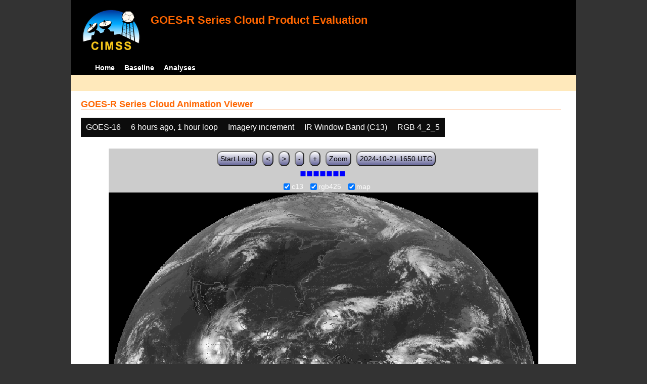

--- FILE ---
content_type: text/html; charset=UTF-8
request_url: http://cimss.ssec.wisc.edu/clavrx/goesr_img/animate.php?imagesat=goes16&imagedate=2*6*1&imageinc=&imagetype=c13&overtype=rgb425
body_size: 3180
content:
<!DOCTYPE html>
<html><!-- InstanceBegin template="/Templates/demo_template.dwt" codeOutsideHTMLIsLocked="false" -->
	<head> 
	<!-- InstanceBeginEditable name="doctitle" -->
<title>Imagery loops</title>
<!-- InstanceEndEditable -->
	<link href="http://cimss.ssec.wisc.edu/patmosx/personal/jhoffman/demo/css/style.css" rel="stylesheet" type="text/css" media="screen" />
        <script src="http://cimss.ssec.wisc.edu/patmosx/personal/jhoffman/demo/javascript/jquery.min.js"></script>
        <script type="text/javascript" src="hanis_min.js"> </script>
        <script>
            $(function() { 
                $("#includedHeader").load("./header.html");
                $("#includedFooter").load("./footer.html");
            });
        </script>
<link href="drop-down-menu.css" type="text/css" rel="stylesheet" />
<script src="menu.js" type="text/javascript"></script>
        <style>
           .dropbtn {
              background-color: #0c0c0c;
              color: white;
              padding: 10px;
              font-size: 16px;
              border: none;
           }
           .dropdown {
              position: relative;
              display: inline-block;
           }
           .dropdown-content {
              display: none;
              position: absolute;
              background-color: #f1f1f1;
              min-width: 250px;
              box-shadow: 0px 8px 16px 0px rgba(0,0,0,0.2);
              z-index: 3;
           }
           .dropdown-content a ul ul li{
              color: black;
              padding: 12px 16px;
              text-decoration: none;
              display: block;
           }
           .dropdown-content a:hover {background-color: #ddd}
           .dropdown:hover .dropdown-content {
               display: block;
           }
           .dropdown:hover .dropbtn {
               background-color: #3e8e41;
           }
</style>
        <!-- InstanceBeginEditable name="head" -->
   <SCRIPT LANGUAGE="JavaScript">
function pad(num, size) {
    var s = num+"";
    while (s.length < size) s = "0" + s;
    return s;
}
function myFunction() {
    location.reload();
}
</Script>
<!-- InstanceEndEditable -->
	</head>
	<body>
		<div id="wrapper">
            <span id="includedHeader"></span>
			<div id="content"><!-- InstanceBeginEditable name="content" -->
  <h2> GOES-R Series Cloud Animation Viewer </h2><div class="dropdown" ><button class="dropbtn">GOES-16</button><div class="dropdown-content">  <a href="animate.php?imagesat=goes16&imagedate=2*6*1&imageinc=&imagetype=c13&overtype=rgb425">GOES-16 </a><br>  <a href="animate.php?imagesat=goes17&imagedate=2*6*1&imageinc=&imagetype=c13&overtype=rgb425">GOES-17 </a></div></div><div class="dropdown" ><button class="dropbtn">6 hours ago, 1 hour loop</button><div class="dropdown-content"><a href="animate.php?imagesat=goes16&imagedate=20241024&imageinc=&imagetype=c13&overtype=rgb425">20241024 </a><br><a href="animate.php?imagesat=goes16&imagedate=20241023&imageinc=&imagetype=c13&overtype=rgb425">20241023 </a><br><a href="animate.php?imagesat=goes16&imagedate=20241022&imageinc=&imagetype=c13&overtype=rgb425">20241022 </a><br><a href="animate.php?imagesat=goes16&imagedate=20241021&imageinc=&imagetype=c13&overtype=rgb425">20241021 </a><br><a href="animate.php?imagesat=goes16&imagedate=20241020&imageinc=&imagetype=c13&overtype=rgb425">20241020 </a><br><a href="animate.php?imagesat=goes16&imagedate=20240405&imageinc=&imagetype=c13&overtype=rgb425">20240405 </a><br><a href="animate.php?imagesat=goes16&imagedate=20240404&imageinc=&imagetype=c13&overtype=rgb425">20240404 </a><br><a href="animate.php?imagesat=goes16&imagedate=20240403&imageinc=&imagetype=c13&overtype=rgb425">20240403 </a><br><a href="animate.php?imagesat=goes16&imagedate=20240402&imageinc=&imagetype=c13&overtype=rgb425">20240402 </a><br><a href="animate.php?imagesat=goes16&imagedate=20240401&imageinc=&imagetype=c13&overtype=rgb425">20240401 </a><br>  <a href="animate.php?imagesat=goes16&imagedate=2*&imageinc=&imagetype=c13&overtype=rgb425">All available times </a><br><ul id="menu"><li><a href="animate.php?imagesat=goes16&imagedate=2*0*12&imageinc=&imagetype=c13&overtype=rgb425">&nbsp;&nbsp;   0 hours ago </a><ul><li>  <a href="animate.php?imagesat=goes16&imagedate=2*0*0&imageinc=&imagetype=c13&overtype=rgb425">0 hour loop</li></a><li>  <a href="animate.php?imagesat=goes16&imagedate=2*0*1&imageinc=&imagetype=c13&overtype=rgb425">1 hour loop</li></a><li>  <a href="animate.php?imagesat=goes16&imagedate=2*0*2&imageinc=&imagetype=c13&overtype=rgb425">2 hour loop</li></a><li>  <a href="animate.php?imagesat=goes16&imagedate=2*0*3&imageinc=&imagetype=c13&overtype=rgb425">3 hour loop</li></a><li>  <a href="animate.php?imagesat=goes16&imagedate=2*0*6&imageinc=&imagetype=c13&overtype=rgb425">6 hour loop</li></a><li>  <a href="animate.php?imagesat=goes16&imagedate=2*0*9&imageinc=&imagetype=c13&overtype=rgb425">9 hour loop</li></a><li>  <a href="animate.php?imagesat=goes16&imagedate=2*0*12&imageinc=&imagetype=c13&overtype=rgb425">12 hour loop</li></a><li>  <a href="animate.php?imagesat=goes16&imagedate=2*0*18&imageinc=&imagetype=c13&overtype=rgb425">18 hour loop</li></a><li>  <a href="animate.php?imagesat=goes16&imagedate=2*0*24&imageinc=&imagetype=c13&overtype=rgb425">24 hour loop</li></a><li>  <a href="animate.php?imagesat=goes16&imagedate=2*0*30&imageinc=&imagetype=c13&overtype=rgb425">30 hour loop</li></a><li>  <a href="animate.php?imagesat=goes16&imagedate=2*0*36&imageinc=&imagetype=c13&overtype=rgb425">36 hour loop</li></a><li>  <a href="animate.php?imagesat=goes16&imagedate=2*0*42&imageinc=&imagetype=c13&overtype=rgb425">42 hour loop</li></a><li>  <a href="animate.php?imagesat=goes16&imagedate=2*0*48&imageinc=&imagetype=c13&overtype=rgb425">48 hour loop</li></a></ul></li><li><a href="animate.php?imagesat=goes16&imagedate=2*1*12&imageinc=&imagetype=c13&overtype=rgb425">&nbsp;&nbsp;   1 hours ago </a><ul><li>  <a href="animate.php?imagesat=goes16&imagedate=2*1*0&imageinc=&imagetype=c13&overtype=rgb425">0 hour loop</li></a><li>  <a href="animate.php?imagesat=goes16&imagedate=2*1*1&imageinc=&imagetype=c13&overtype=rgb425">1 hour loop</li></a><li>  <a href="animate.php?imagesat=goes16&imagedate=2*1*2&imageinc=&imagetype=c13&overtype=rgb425">2 hour loop</li></a><li>  <a href="animate.php?imagesat=goes16&imagedate=2*1*3&imageinc=&imagetype=c13&overtype=rgb425">3 hour loop</li></a><li>  <a href="animate.php?imagesat=goes16&imagedate=2*1*6&imageinc=&imagetype=c13&overtype=rgb425">6 hour loop</li></a><li>  <a href="animate.php?imagesat=goes16&imagedate=2*1*9&imageinc=&imagetype=c13&overtype=rgb425">9 hour loop</li></a><li>  <a href="animate.php?imagesat=goes16&imagedate=2*1*12&imageinc=&imagetype=c13&overtype=rgb425">12 hour loop</li></a><li>  <a href="animate.php?imagesat=goes16&imagedate=2*1*18&imageinc=&imagetype=c13&overtype=rgb425">18 hour loop</li></a><li>  <a href="animate.php?imagesat=goes16&imagedate=2*1*24&imageinc=&imagetype=c13&overtype=rgb425">24 hour loop</li></a><li>  <a href="animate.php?imagesat=goes16&imagedate=2*1*30&imageinc=&imagetype=c13&overtype=rgb425">30 hour loop</li></a><li>  <a href="animate.php?imagesat=goes16&imagedate=2*1*36&imageinc=&imagetype=c13&overtype=rgb425">36 hour loop</li></a><li>  <a href="animate.php?imagesat=goes16&imagedate=2*1*42&imageinc=&imagetype=c13&overtype=rgb425">42 hour loop</li></a><li>  <a href="animate.php?imagesat=goes16&imagedate=2*1*48&imageinc=&imagetype=c13&overtype=rgb425">48 hour loop</li></a></ul></li><li><a href="animate.php?imagesat=goes16&imagedate=2*2*12&imageinc=&imagetype=c13&overtype=rgb425">&nbsp;&nbsp;   2 hours ago </a><ul><li>  <a href="animate.php?imagesat=goes16&imagedate=2*2*0&imageinc=&imagetype=c13&overtype=rgb425">0 hour loop</li></a><li>  <a href="animate.php?imagesat=goes16&imagedate=2*2*1&imageinc=&imagetype=c13&overtype=rgb425">1 hour loop</li></a><li>  <a href="animate.php?imagesat=goes16&imagedate=2*2*2&imageinc=&imagetype=c13&overtype=rgb425">2 hour loop</li></a><li>  <a href="animate.php?imagesat=goes16&imagedate=2*2*3&imageinc=&imagetype=c13&overtype=rgb425">3 hour loop</li></a><li>  <a href="animate.php?imagesat=goes16&imagedate=2*2*6&imageinc=&imagetype=c13&overtype=rgb425">6 hour loop</li></a><li>  <a href="animate.php?imagesat=goes16&imagedate=2*2*9&imageinc=&imagetype=c13&overtype=rgb425">9 hour loop</li></a><li>  <a href="animate.php?imagesat=goes16&imagedate=2*2*12&imageinc=&imagetype=c13&overtype=rgb425">12 hour loop</li></a><li>  <a href="animate.php?imagesat=goes16&imagedate=2*2*18&imageinc=&imagetype=c13&overtype=rgb425">18 hour loop</li></a><li>  <a href="animate.php?imagesat=goes16&imagedate=2*2*24&imageinc=&imagetype=c13&overtype=rgb425">24 hour loop</li></a><li>  <a href="animate.php?imagesat=goes16&imagedate=2*2*30&imageinc=&imagetype=c13&overtype=rgb425">30 hour loop</li></a><li>  <a href="animate.php?imagesat=goes16&imagedate=2*2*36&imageinc=&imagetype=c13&overtype=rgb425">36 hour loop</li></a><li>  <a href="animate.php?imagesat=goes16&imagedate=2*2*42&imageinc=&imagetype=c13&overtype=rgb425">42 hour loop</li></a><li>  <a href="animate.php?imagesat=goes16&imagedate=2*2*48&imageinc=&imagetype=c13&overtype=rgb425">48 hour loop</li></a></ul></li><li><a href="animate.php?imagesat=goes16&imagedate=2*3*12&imageinc=&imagetype=c13&overtype=rgb425">&nbsp;&nbsp;   3 hours ago </a><ul><li>  <a href="animate.php?imagesat=goes16&imagedate=2*3*0&imageinc=&imagetype=c13&overtype=rgb425">0 hour loop</li></a><li>  <a href="animate.php?imagesat=goes16&imagedate=2*3*1&imageinc=&imagetype=c13&overtype=rgb425">1 hour loop</li></a><li>  <a href="animate.php?imagesat=goes16&imagedate=2*3*2&imageinc=&imagetype=c13&overtype=rgb425">2 hour loop</li></a><li>  <a href="animate.php?imagesat=goes16&imagedate=2*3*3&imageinc=&imagetype=c13&overtype=rgb425">3 hour loop</li></a><li>  <a href="animate.php?imagesat=goes16&imagedate=2*3*6&imageinc=&imagetype=c13&overtype=rgb425">6 hour loop</li></a><li>  <a href="animate.php?imagesat=goes16&imagedate=2*3*9&imageinc=&imagetype=c13&overtype=rgb425">9 hour loop</li></a><li>  <a href="animate.php?imagesat=goes16&imagedate=2*3*12&imageinc=&imagetype=c13&overtype=rgb425">12 hour loop</li></a><li>  <a href="animate.php?imagesat=goes16&imagedate=2*3*18&imageinc=&imagetype=c13&overtype=rgb425">18 hour loop</li></a><li>  <a href="animate.php?imagesat=goes16&imagedate=2*3*24&imageinc=&imagetype=c13&overtype=rgb425">24 hour loop</li></a><li>  <a href="animate.php?imagesat=goes16&imagedate=2*3*30&imageinc=&imagetype=c13&overtype=rgb425">30 hour loop</li></a><li>  <a href="animate.php?imagesat=goes16&imagedate=2*3*36&imageinc=&imagetype=c13&overtype=rgb425">36 hour loop</li></a><li>  <a href="animate.php?imagesat=goes16&imagedate=2*3*42&imageinc=&imagetype=c13&overtype=rgb425">42 hour loop</li></a><li>  <a href="animate.php?imagesat=goes16&imagedate=2*3*48&imageinc=&imagetype=c13&overtype=rgb425">48 hour loop</li></a></ul></li><li><a href="animate.php?imagesat=goes16&imagedate=2*6*12&imageinc=&imagetype=c13&overtype=rgb425">&nbsp;&nbsp;   6 hours ago </a><ul><li>  <a href="animate.php?imagesat=goes16&imagedate=2*6*0&imageinc=&imagetype=c13&overtype=rgb425">0 hour loop</li></a><li>  <a href="animate.php?imagesat=goes16&imagedate=2*6*1&imageinc=&imagetype=c13&overtype=rgb425">1 hour loop</li></a><li>  <a href="animate.php?imagesat=goes16&imagedate=2*6*2&imageinc=&imagetype=c13&overtype=rgb425">2 hour loop</li></a><li>  <a href="animate.php?imagesat=goes16&imagedate=2*6*3&imageinc=&imagetype=c13&overtype=rgb425">3 hour loop</li></a><li>  <a href="animate.php?imagesat=goes16&imagedate=2*6*6&imageinc=&imagetype=c13&overtype=rgb425">6 hour loop</li></a><li>  <a href="animate.php?imagesat=goes16&imagedate=2*6*9&imageinc=&imagetype=c13&overtype=rgb425">9 hour loop</li></a><li>  <a href="animate.php?imagesat=goes16&imagedate=2*6*12&imageinc=&imagetype=c13&overtype=rgb425">12 hour loop</li></a><li>  <a href="animate.php?imagesat=goes16&imagedate=2*6*18&imageinc=&imagetype=c13&overtype=rgb425">18 hour loop</li></a><li>  <a href="animate.php?imagesat=goes16&imagedate=2*6*24&imageinc=&imagetype=c13&overtype=rgb425">24 hour loop</li></a><li>  <a href="animate.php?imagesat=goes16&imagedate=2*6*30&imageinc=&imagetype=c13&overtype=rgb425">30 hour loop</li></a><li>  <a href="animate.php?imagesat=goes16&imagedate=2*6*36&imageinc=&imagetype=c13&overtype=rgb425">36 hour loop</li></a><li>  <a href="animate.php?imagesat=goes16&imagedate=2*6*42&imageinc=&imagetype=c13&overtype=rgb425">42 hour loop</li></a><li>  <a href="animate.php?imagesat=goes16&imagedate=2*6*48&imageinc=&imagetype=c13&overtype=rgb425">48 hour loop</li></a></ul></li><li><a href="animate.php?imagesat=goes16&imagedate=2*9*12&imageinc=&imagetype=c13&overtype=rgb425">&nbsp;&nbsp;   9 hours ago </a><ul><li>  <a href="animate.php?imagesat=goes16&imagedate=2*9*0&imageinc=&imagetype=c13&overtype=rgb425">0 hour loop</li></a><li>  <a href="animate.php?imagesat=goes16&imagedate=2*9*1&imageinc=&imagetype=c13&overtype=rgb425">1 hour loop</li></a><li>  <a href="animate.php?imagesat=goes16&imagedate=2*9*2&imageinc=&imagetype=c13&overtype=rgb425">2 hour loop</li></a><li>  <a href="animate.php?imagesat=goes16&imagedate=2*9*3&imageinc=&imagetype=c13&overtype=rgb425">3 hour loop</li></a><li>  <a href="animate.php?imagesat=goes16&imagedate=2*9*6&imageinc=&imagetype=c13&overtype=rgb425">6 hour loop</li></a><li>  <a href="animate.php?imagesat=goes16&imagedate=2*9*9&imageinc=&imagetype=c13&overtype=rgb425">9 hour loop</li></a><li>  <a href="animate.php?imagesat=goes16&imagedate=2*9*12&imageinc=&imagetype=c13&overtype=rgb425">12 hour loop</li></a><li>  <a href="animate.php?imagesat=goes16&imagedate=2*9*18&imageinc=&imagetype=c13&overtype=rgb425">18 hour loop</li></a><li>  <a href="animate.php?imagesat=goes16&imagedate=2*9*24&imageinc=&imagetype=c13&overtype=rgb425">24 hour loop</li></a><li>  <a href="animate.php?imagesat=goes16&imagedate=2*9*30&imageinc=&imagetype=c13&overtype=rgb425">30 hour loop</li></a><li>  <a href="animate.php?imagesat=goes16&imagedate=2*9*36&imageinc=&imagetype=c13&overtype=rgb425">36 hour loop</li></a><li>  <a href="animate.php?imagesat=goes16&imagedate=2*9*42&imageinc=&imagetype=c13&overtype=rgb425">42 hour loop</li></a><li>  <a href="animate.php?imagesat=goes16&imagedate=2*9*48&imageinc=&imagetype=c13&overtype=rgb425">48 hour loop</li></a></ul></li><li><a href="animate.php?imagesat=goes16&imagedate=2*12*12&imageinc=&imagetype=c13&overtype=rgb425">&nbsp;&nbsp;   12 hours ago </a><ul><li>  <a href="animate.php?imagesat=goes16&imagedate=2*12*0&imageinc=&imagetype=c13&overtype=rgb425">0 hour loop</li></a><li>  <a href="animate.php?imagesat=goes16&imagedate=2*12*1&imageinc=&imagetype=c13&overtype=rgb425">1 hour loop</li></a><li>  <a href="animate.php?imagesat=goes16&imagedate=2*12*2&imageinc=&imagetype=c13&overtype=rgb425">2 hour loop</li></a><li>  <a href="animate.php?imagesat=goes16&imagedate=2*12*3&imageinc=&imagetype=c13&overtype=rgb425">3 hour loop</li></a><li>  <a href="animate.php?imagesat=goes16&imagedate=2*12*6&imageinc=&imagetype=c13&overtype=rgb425">6 hour loop</li></a><li>  <a href="animate.php?imagesat=goes16&imagedate=2*12*9&imageinc=&imagetype=c13&overtype=rgb425">9 hour loop</li></a><li>  <a href="animate.php?imagesat=goes16&imagedate=2*12*12&imageinc=&imagetype=c13&overtype=rgb425">12 hour loop</li></a><li>  <a href="animate.php?imagesat=goes16&imagedate=2*12*18&imageinc=&imagetype=c13&overtype=rgb425">18 hour loop</li></a><li>  <a href="animate.php?imagesat=goes16&imagedate=2*12*24&imageinc=&imagetype=c13&overtype=rgb425">24 hour loop</li></a><li>  <a href="animate.php?imagesat=goes16&imagedate=2*12*30&imageinc=&imagetype=c13&overtype=rgb425">30 hour loop</li></a><li>  <a href="animate.php?imagesat=goes16&imagedate=2*12*36&imageinc=&imagetype=c13&overtype=rgb425">36 hour loop</li></a><li>  <a href="animate.php?imagesat=goes16&imagedate=2*12*42&imageinc=&imagetype=c13&overtype=rgb425">42 hour loop</li></a><li>  <a href="animate.php?imagesat=goes16&imagedate=2*12*48&imageinc=&imagetype=c13&overtype=rgb425">48 hour loop</li></a></ul></li><li><a href="animate.php?imagesat=goes16&imagedate=2*18*12&imageinc=&imagetype=c13&overtype=rgb425">&nbsp;&nbsp;   18 hours ago </a><ul><li>  <a href="animate.php?imagesat=goes16&imagedate=2*18*0&imageinc=&imagetype=c13&overtype=rgb425">0 hour loop</li></a><li>  <a href="animate.php?imagesat=goes16&imagedate=2*18*1&imageinc=&imagetype=c13&overtype=rgb425">1 hour loop</li></a><li>  <a href="animate.php?imagesat=goes16&imagedate=2*18*2&imageinc=&imagetype=c13&overtype=rgb425">2 hour loop</li></a><li>  <a href="animate.php?imagesat=goes16&imagedate=2*18*3&imageinc=&imagetype=c13&overtype=rgb425">3 hour loop</li></a><li>  <a href="animate.php?imagesat=goes16&imagedate=2*18*6&imageinc=&imagetype=c13&overtype=rgb425">6 hour loop</li></a><li>  <a href="animate.php?imagesat=goes16&imagedate=2*18*9&imageinc=&imagetype=c13&overtype=rgb425">9 hour loop</li></a><li>  <a href="animate.php?imagesat=goes16&imagedate=2*18*12&imageinc=&imagetype=c13&overtype=rgb425">12 hour loop</li></a><li>  <a href="animate.php?imagesat=goes16&imagedate=2*18*18&imageinc=&imagetype=c13&overtype=rgb425">18 hour loop</li></a><li>  <a href="animate.php?imagesat=goes16&imagedate=2*18*24&imageinc=&imagetype=c13&overtype=rgb425">24 hour loop</li></a><li>  <a href="animate.php?imagesat=goes16&imagedate=2*18*30&imageinc=&imagetype=c13&overtype=rgb425">30 hour loop</li></a><li>  <a href="animate.php?imagesat=goes16&imagedate=2*18*36&imageinc=&imagetype=c13&overtype=rgb425">36 hour loop</li></a><li>  <a href="animate.php?imagesat=goes16&imagedate=2*18*42&imageinc=&imagetype=c13&overtype=rgb425">42 hour loop</li></a><li>  <a href="animate.php?imagesat=goes16&imagedate=2*18*48&imageinc=&imagetype=c13&overtype=rgb425">48 hour loop</li></a></ul></li><li><a href="animate.php?imagesat=goes16&imagedate=2*24*12&imageinc=&imagetype=c13&overtype=rgb425">&nbsp;&nbsp;   24 hours ago </a><ul><li>  <a href="animate.php?imagesat=goes16&imagedate=2*24*0&imageinc=&imagetype=c13&overtype=rgb425">0 hour loop</li></a><li>  <a href="animate.php?imagesat=goes16&imagedate=2*24*1&imageinc=&imagetype=c13&overtype=rgb425">1 hour loop</li></a><li>  <a href="animate.php?imagesat=goes16&imagedate=2*24*2&imageinc=&imagetype=c13&overtype=rgb425">2 hour loop</li></a><li>  <a href="animate.php?imagesat=goes16&imagedate=2*24*3&imageinc=&imagetype=c13&overtype=rgb425">3 hour loop</li></a><li>  <a href="animate.php?imagesat=goes16&imagedate=2*24*6&imageinc=&imagetype=c13&overtype=rgb425">6 hour loop</li></a><li>  <a href="animate.php?imagesat=goes16&imagedate=2*24*9&imageinc=&imagetype=c13&overtype=rgb425">9 hour loop</li></a><li>  <a href="animate.php?imagesat=goes16&imagedate=2*24*12&imageinc=&imagetype=c13&overtype=rgb425">12 hour loop</li></a><li>  <a href="animate.php?imagesat=goes16&imagedate=2*24*18&imageinc=&imagetype=c13&overtype=rgb425">18 hour loop</li></a><li>  <a href="animate.php?imagesat=goes16&imagedate=2*24*24&imageinc=&imagetype=c13&overtype=rgb425">24 hour loop</li></a><li>  <a href="animate.php?imagesat=goes16&imagedate=2*24*30&imageinc=&imagetype=c13&overtype=rgb425">30 hour loop</li></a><li>  <a href="animate.php?imagesat=goes16&imagedate=2*24*36&imageinc=&imagetype=c13&overtype=rgb425">36 hour loop</li></a><li>  <a href="animate.php?imagesat=goes16&imagedate=2*24*42&imageinc=&imagetype=c13&overtype=rgb425">42 hour loop</li></a><li>  <a href="animate.php?imagesat=goes16&imagedate=2*24*48&imageinc=&imagetype=c13&overtype=rgb425">48 hour loop</li></a></ul></li><li><a href="animate.php?imagesat=goes16&imagedate=2*30*12&imageinc=&imagetype=c13&overtype=rgb425">&nbsp;&nbsp;   30 hours ago </a><ul><li>  <a href="animate.php?imagesat=goes16&imagedate=2*30*0&imageinc=&imagetype=c13&overtype=rgb425">0 hour loop</li></a><li>  <a href="animate.php?imagesat=goes16&imagedate=2*30*1&imageinc=&imagetype=c13&overtype=rgb425">1 hour loop</li></a><li>  <a href="animate.php?imagesat=goes16&imagedate=2*30*2&imageinc=&imagetype=c13&overtype=rgb425">2 hour loop</li></a><li>  <a href="animate.php?imagesat=goes16&imagedate=2*30*3&imageinc=&imagetype=c13&overtype=rgb425">3 hour loop</li></a><li>  <a href="animate.php?imagesat=goes16&imagedate=2*30*6&imageinc=&imagetype=c13&overtype=rgb425">6 hour loop</li></a><li>  <a href="animate.php?imagesat=goes16&imagedate=2*30*9&imageinc=&imagetype=c13&overtype=rgb425">9 hour loop</li></a><li>  <a href="animate.php?imagesat=goes16&imagedate=2*30*12&imageinc=&imagetype=c13&overtype=rgb425">12 hour loop</li></a><li>  <a href="animate.php?imagesat=goes16&imagedate=2*30*18&imageinc=&imagetype=c13&overtype=rgb425">18 hour loop</li></a><li>  <a href="animate.php?imagesat=goes16&imagedate=2*30*24&imageinc=&imagetype=c13&overtype=rgb425">24 hour loop</li></a><li>  <a href="animate.php?imagesat=goes16&imagedate=2*30*30&imageinc=&imagetype=c13&overtype=rgb425">30 hour loop</li></a><li>  <a href="animate.php?imagesat=goes16&imagedate=2*30*36&imageinc=&imagetype=c13&overtype=rgb425">36 hour loop</li></a><li>  <a href="animate.php?imagesat=goes16&imagedate=2*30*42&imageinc=&imagetype=c13&overtype=rgb425">42 hour loop</li></a><li>  <a href="animate.php?imagesat=goes16&imagedate=2*30*48&imageinc=&imagetype=c13&overtype=rgb425">48 hour loop</li></a></ul></li><li><a href="animate.php?imagesat=goes16&imagedate=2*36*12&imageinc=&imagetype=c13&overtype=rgb425">&nbsp;&nbsp;   36 hours ago </a><ul><li>  <a href="animate.php?imagesat=goes16&imagedate=2*36*0&imageinc=&imagetype=c13&overtype=rgb425">0 hour loop</li></a><li>  <a href="animate.php?imagesat=goes16&imagedate=2*36*1&imageinc=&imagetype=c13&overtype=rgb425">1 hour loop</li></a><li>  <a href="animate.php?imagesat=goes16&imagedate=2*36*2&imageinc=&imagetype=c13&overtype=rgb425">2 hour loop</li></a><li>  <a href="animate.php?imagesat=goes16&imagedate=2*36*3&imageinc=&imagetype=c13&overtype=rgb425">3 hour loop</li></a><li>  <a href="animate.php?imagesat=goes16&imagedate=2*36*6&imageinc=&imagetype=c13&overtype=rgb425">6 hour loop</li></a><li>  <a href="animate.php?imagesat=goes16&imagedate=2*36*9&imageinc=&imagetype=c13&overtype=rgb425">9 hour loop</li></a><li>  <a href="animate.php?imagesat=goes16&imagedate=2*36*12&imageinc=&imagetype=c13&overtype=rgb425">12 hour loop</li></a><li>  <a href="animate.php?imagesat=goes16&imagedate=2*36*18&imageinc=&imagetype=c13&overtype=rgb425">18 hour loop</li></a><li>  <a href="animate.php?imagesat=goes16&imagedate=2*36*24&imageinc=&imagetype=c13&overtype=rgb425">24 hour loop</li></a><li>  <a href="animate.php?imagesat=goes16&imagedate=2*36*30&imageinc=&imagetype=c13&overtype=rgb425">30 hour loop</li></a><li>  <a href="animate.php?imagesat=goes16&imagedate=2*36*36&imageinc=&imagetype=c13&overtype=rgb425">36 hour loop</li></a><li>  <a href="animate.php?imagesat=goes16&imagedate=2*36*42&imageinc=&imagetype=c13&overtype=rgb425">42 hour loop</li></a><li>  <a href="animate.php?imagesat=goes16&imagedate=2*36*48&imageinc=&imagetype=c13&overtype=rgb425">48 hour loop</li></a></ul></li><li><a href="animate.php?imagesat=goes16&imagedate=2*42*12&imageinc=&imagetype=c13&overtype=rgb425">&nbsp;&nbsp;   42 hours ago </a><ul><li>  <a href="animate.php?imagesat=goes16&imagedate=2*42*0&imageinc=&imagetype=c13&overtype=rgb425">0 hour loop</li></a><li>  <a href="animate.php?imagesat=goes16&imagedate=2*42*1&imageinc=&imagetype=c13&overtype=rgb425">1 hour loop</li></a><li>  <a href="animate.php?imagesat=goes16&imagedate=2*42*2&imageinc=&imagetype=c13&overtype=rgb425">2 hour loop</li></a><li>  <a href="animate.php?imagesat=goes16&imagedate=2*42*3&imageinc=&imagetype=c13&overtype=rgb425">3 hour loop</li></a><li>  <a href="animate.php?imagesat=goes16&imagedate=2*42*6&imageinc=&imagetype=c13&overtype=rgb425">6 hour loop</li></a><li>  <a href="animate.php?imagesat=goes16&imagedate=2*42*9&imageinc=&imagetype=c13&overtype=rgb425">9 hour loop</li></a><li>  <a href="animate.php?imagesat=goes16&imagedate=2*42*12&imageinc=&imagetype=c13&overtype=rgb425">12 hour loop</li></a><li>  <a href="animate.php?imagesat=goes16&imagedate=2*42*18&imageinc=&imagetype=c13&overtype=rgb425">18 hour loop</li></a><li>  <a href="animate.php?imagesat=goes16&imagedate=2*42*24&imageinc=&imagetype=c13&overtype=rgb425">24 hour loop</li></a><li>  <a href="animate.php?imagesat=goes16&imagedate=2*42*30&imageinc=&imagetype=c13&overtype=rgb425">30 hour loop</li></a><li>  <a href="animate.php?imagesat=goes16&imagedate=2*42*36&imageinc=&imagetype=c13&overtype=rgb425">36 hour loop</li></a><li>  <a href="animate.php?imagesat=goes16&imagedate=2*42*42&imageinc=&imagetype=c13&overtype=rgb425">42 hour loop</li></a><li>  <a href="animate.php?imagesat=goes16&imagedate=2*42*48&imageinc=&imagetype=c13&overtype=rgb425">48 hour loop</li></a></ul></li><li><a href="animate.php?imagesat=goes16&imagedate=2*48*12&imageinc=&imagetype=c13&overtype=rgb425">&nbsp;&nbsp;   48 hours ago </a><ul><li>  <a href="animate.php?imagesat=goes16&imagedate=2*48*0&imageinc=&imagetype=c13&overtype=rgb425">0 hour loop</li></a><li>  <a href="animate.php?imagesat=goes16&imagedate=2*48*1&imageinc=&imagetype=c13&overtype=rgb425">1 hour loop</li></a><li>  <a href="animate.php?imagesat=goes16&imagedate=2*48*2&imageinc=&imagetype=c13&overtype=rgb425">2 hour loop</li></a><li>  <a href="animate.php?imagesat=goes16&imagedate=2*48*3&imageinc=&imagetype=c13&overtype=rgb425">3 hour loop</li></a><li>  <a href="animate.php?imagesat=goes16&imagedate=2*48*6&imageinc=&imagetype=c13&overtype=rgb425">6 hour loop</li></a><li>  <a href="animate.php?imagesat=goes16&imagedate=2*48*9&imageinc=&imagetype=c13&overtype=rgb425">9 hour loop</li></a><li>  <a href="animate.php?imagesat=goes16&imagedate=2*48*12&imageinc=&imagetype=c13&overtype=rgb425">12 hour loop</li></a><li>  <a href="animate.php?imagesat=goes16&imagedate=2*48*18&imageinc=&imagetype=c13&overtype=rgb425">18 hour loop</li></a><li>  <a href="animate.php?imagesat=goes16&imagedate=2*48*24&imageinc=&imagetype=c13&overtype=rgb425">24 hour loop</li></a><li>  <a href="animate.php?imagesat=goes16&imagedate=2*48*30&imageinc=&imagetype=c13&overtype=rgb425">30 hour loop</li></a><li>  <a href="animate.php?imagesat=goes16&imagedate=2*48*36&imageinc=&imagetype=c13&overtype=rgb425">36 hour loop</li></a><li>  <a href="animate.php?imagesat=goes16&imagedate=2*48*42&imageinc=&imagetype=c13&overtype=rgb425">42 hour loop</li></a><li>  <a href="animate.php?imagesat=goes16&imagedate=2*48*48&imageinc=&imagetype=c13&overtype=rgb425">48 hour loop</li></a></ul></li></ul></div></div><div class="dropdown" ><button class="dropbtn">Imagery increment</button><div class="dropdown-content">  <a href="animate.php?imagesat=goes16&imagedate=2*6*1&imageinc=1&imagetype=c13&overtype=rgb425">Every image </a><br>  <a href="animate.php?imagesat=goes16&imagedate=2*6*1&imageinc=2&imagetype=c13&overtype=rgb425">Every other image </a><br>  <a href="animate.php?imagesat=goes16&imagedate=2*6*1&imageinc=4&imagetype=c13&overtype=rgb425">Every 4th image </a></div></div><div class="dropdown" ><button class="dropbtn">IR Window Band (C13)</button><div class="dropdown-content">  <a href="animate.php?imagesat=goes16&imagedate=2*6*1&imageinc=&imagetype=bcm&overtype=rgb425">Baseline Cloud Mask (BCM) </a><br>  <a href="animate.php?imagesat=goes16&imagedate=2*6*1&imageinc=&imagetype=cth&overtype=rgb425">Cloud Top Height (CTH) </a><br>  <a href="animate.php?imagesat=goes16&imagedate=2*6*1&imageinc=&imagetype=ctp&overtype=rgb425">Cloud Top Pressure (CTP)</a><br>  <a href="animate.php?imagesat=goes16&imagedate=2*6*1&imageinc=&imagetype=ctt&overtype=rgb425">Cloud Top Temperature (CTT)</a><br>  <a href="animate.php?imagesat=goes16&imagedate=2*6*1&imageinc=&imagetype=phase&overtype=rgb425">Cloud Phase</a><br>  <a href="animate.php?imagesat=goes16&imagedate=2*6*1&imageinc=&imagetype=cod&overtype=rgb425">Cloud Optical Depth (COD)</a><br>  <a href="animate.php?imagesat=goes16&imagedate=2*6*1&imageinc=&imagetype=lst&overtype=rgb425">Land Surface Temperature (LST)</a><br>  <a href="animate.php?imagesat=goes16&imagedate=2*6*1&imageinc=&imagetype=sst&overtype=rgb425">Sea Surface Temperature (SST)</a><br>  <a href="animate.php?imagesat=goes16&imagedate=2*6*1&imageinc=&imagetype=tpw&overtype=rgb425">Total Precipitable Water (TPW)</a><br>  <a href="animate.php?imagesat=goes16&imagedate=2*6*1&imageinc=&imagetype=c2&overtype=rgb425">Red band (C2)</a><br>  <a href="animate.php?imagesat=goes16&imagedate=2*6*1&imageinc=&imagetype=c5&overtype=rgb425">Snow/Ice band (C5)</a><br>  <a href="animate.php?imagesat=goes16&imagedate=2*6*1&imageinc=&imagetype=c9&overtype=rgb425">Mid-Level Water Vapor Band (C9)</a><br>  <a href="animate.php?imagesat=goes16&imagedate=2*6*1&imageinc=&imagetype=c13&overtype=rgb425">IR Window Band (C13)</a><br>  <a href="animate.php?imagesat=goes16&imagedate=2*6*1&imageinc=&imagetype=c14&overtype=rgb425">IR Window Band (C14)</a><br>  <a href="animate.php?imagesat=goes16&imagedate=2*6*1&imageinc=&imagetype=rgb231&overtype=rgb425">RGB 2_3_1 </a><br>  <a href="animate.php?imagesat=goes16&imagedate=2*6*1&imageinc=&imagetype=rgb425&overtype=rgb425">RGB 4_2_5 </a><br>  <a href="animate.php?imagesat=goes16&imagedate=2*6*1&imageinc=&imagetype=rgbnight&overtype=rgb425">RGB 7_7_14 </a></div></div><div class="dropdown" ><button class="dropbtn">RGB 4_2_5</button><div class="dropdown-content">  <a href="animate.php?imagesat=goes16&imagedate=2*6*1&imageinc=&overtype=bcm&imagetype=c13">Baseline Cloud Mask (BCM) </a>  <a href="animate.php?imagesat=goes16&imagedate=2*6*1&imageinc=&overtype=cth&imagetype=c13">Cloud Top Height (CTH) </a>  <a href="animate.php?imagesat=goes16&imagedate=2*6*1&imageinc=&overtype=ctp&imagetype=c13">Cloud Top Pressure (CTP)</a>  <a href="animate.php?imagesat=goes16&imagedate=2*6*1&imageinc=&overtype=ctt&imagetype=c13">Cloud Top Temperature (CTT)</a>  <a href="animate.php?imagesat=goes16&imagedate=2*6*1&imageinc=&overtype=phase&imagetype=c13">Cloud Phase</a>  <a href="animate.php?imagesat=goes16&imagedate=2*6*1&imageinc=&overtype=cod&imagetype=c13">Cloud Optical Depth (COD)</a>  <a href="animate.php?imagesat=goes16&imagedate=2*6*1&imageinc=&overtype=lst&imagetype=c13">Land Surface Temperature (LST)</a>  <a href="animate.php?imagesat=goes16&imagedate=2*6*1&imageinc=&overtype=sst&imagetype=c13">Sea Surface Temperature (SST)</a>  <a href="animate.php?imagesat=goes16&imagedate=2*6*1&imageinc=&overtype=tpw&imagetype=c13">Total Precipitable Water (TPW)</a>  <a href="animate.php?imagesat=goes16&imagedate=2*6*1&imageinc=&overtype=c2&imagetype=c13">Red band (C2)</a>  <a href="animate.php?imagesat=goes16&imagedate=2*6*1&imageinc=&overtype=c5&imagetype=c13">Snow/Ice band (C5)</a>  <a href="animate.php?imagesat=goes16&imagedate=2*6*1&imageinc=&overtype=c9&imagetype=c13">Mid-Level Water Vapor Band (C9)</a>  <a href="animate.php?imagesat=goes16&imagedate=2*6*1&imageinc=&overtype=c13&imagetype=c13">IR Window Band (C13)</a>  <a href="animate.php?imagesat=goes16&imagedate=2*6*1&imageinc=&overtype=c14&imagetype=c13">IR Window Band (C14)</a>  <a href="animate.php?imagesat=goes16&imagedate=2*6*1&imageinc=&overtype=rgb231&imagetype=c13">RGB 2_3_1 </a>  <a href="animate.php?imagesat=goes16&imagedate=2*6*1&imageinc=&overtype=rgb425&imagetype=c13">RGB 4_2_5 </a>  <a href="animate.php?imagesat=goes16&imagedate=2*6*1&imageinc=&overtype=rgbnight&imagetype=c13">RGB 7_7_14 </a></div></div><br><br> <body style="width:850" onload="HAniS.setup('filenames = http://cimss.ssec.wisc.edu/clavrx/goesr_img/images/goes16/land.png,http://cimss.ssec.wisc.edu/clavrx/goesr_img/images/goes16/land.png,http://cimss.ssec.wisc.edu/clavrx/goesr_img/images/goes16/land.png,http://cimss.ssec.wisc.edu/clavrx/goesr_img/images/goes16/land.png,http://cimss.ssec.wisc.edu/clavrx/goesr_img/images/goes16/land.png,http://cimss.ssec.wisc.edu/clavrx/goesr_img/images/goes16/land.png,http://cimss.ssec.wisc.edu/clavrx/goesr_img/images/goes16/land.png  \n  frame_labels = 2024-10-21 1650 UTC,2024-10-21 1700 UTC,2024-10-21 1710 UTC,2024-10-21 1720 UTC,2024-10-21 1730 UTC,2024-10-21 1740 UTC,2024-10-21 1750 UTC \n  controls = startstop,   step, speed, toggle, zoom, framelabel, overlay \n overlay_labels=  c13/on , rgb425/on , map/on \n overlay_filenames= images/goes16/20241021/c13/2024295_1650_c13.png&images/goes16/20241021/c13/2024295_1700_c13.png&images/goes16/20241021/c13/2024295_1710_c13.png&images/goes16/20241021/c13/2024295_1720_c13.png&images/goes16/20241021/c13/2024295_1730_c13.png&images/goes16/20241021/c13/2024295_1740_c13.png&images/goes16/20241021/c13/2024295_1750_c13.png , images/goes16/missing.png&images/goes16/missing.png&images/goes16/missing.png&images/goes16/missing.png&images/goes16/missing.png&images/goes16/missing.png&images/goes16/missing.png  , images/goes16/map.png&images/goes16/map.png&images/goes16/map.png&images/goes16/map.png&images/goes16/map.png&images/goes16/map.png&images/goes16/map.png \n background_static=f \n start_looping = false \n startstop_labels = Start Loop, Stop Loop \n  window_size = 850, 850 \n  controls_style = padding:5px;background-color:#CCCCCC; \n  overlay_labels_style=font-family:arial;color:white;font-size:14px;padding:2px;background-color:#CCCCCC; \n  controls_tooltip = Click to start and/or stop the animation,  Click these to step back and forth, Click to increase/decrease animation speed, Toggle frames on/off,  Click to enable zooming (then click mouse button on image to zoom and \'drag\' the mouse to roam),  Image label \n  buttons_style=padding:5px;background:linear-gradient(white,#666699);vertical-align:middle;margin-left:10px;font-family:arial;font-size:14px;padding:5px;border-radius:10px; ' , 'handiv')"><object id="handiv" style="width:850px;" > </object><br> <br><br><br>    <!-- InstanceEndEditable -->
			</div>
            <span id="includedFooter"></span>
		</div>
	</body>
<!-- InstanceEnd --></html>
  
